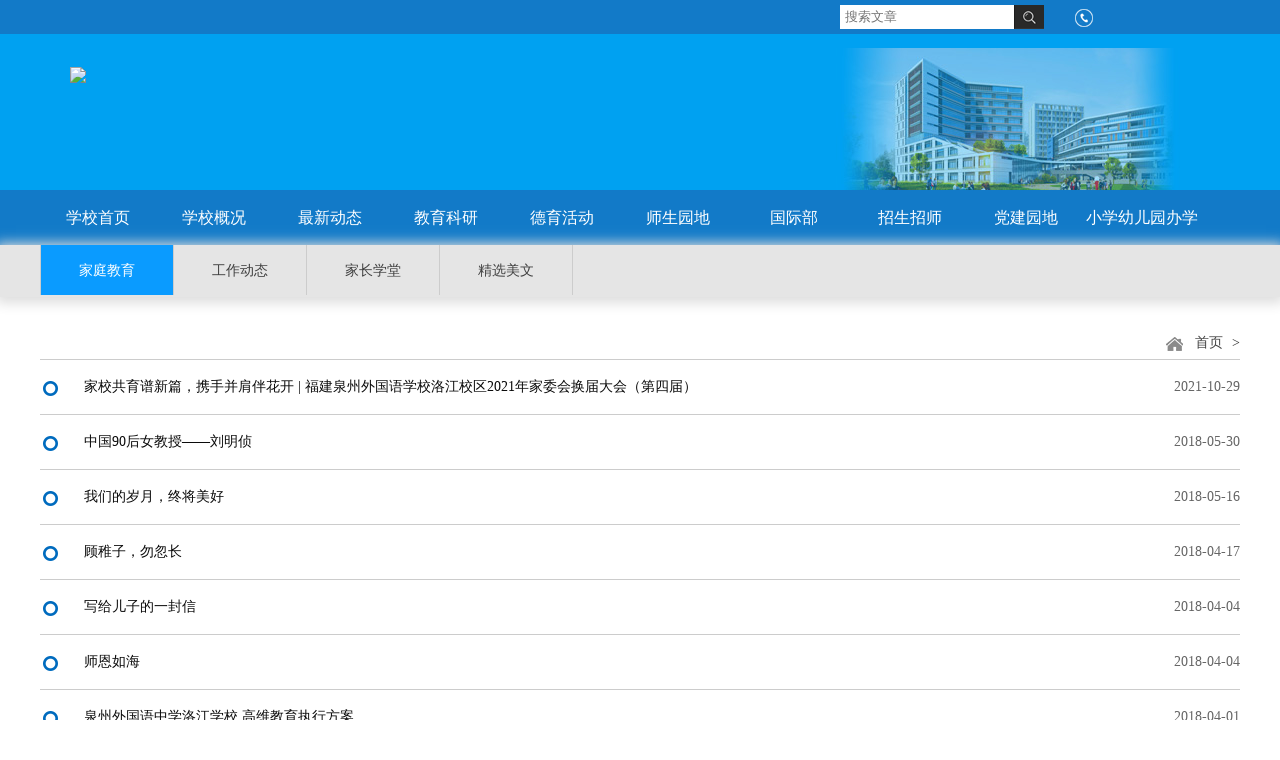

--- FILE ---
content_type: text/html; charset=UTF-8
request_url: http://www.qwljxx.com/?a=web.articles&uid=9366&id=14159&size=20
body_size: 4958
content:
<!DOCTYPE HTML>
<html lang="en-US">
<head>
	<meta charset="UTF-8">
    <meta http-equiv="X-UA-Compatible" content="IE=edge">
	<title>家庭教育 泉州市洛江区外国语学校</title>
	<meta name="Keywords" content="泉州市洛江区外国语学校"/>
	<meta name="description" content=""/>
	<link rel="stylesheet" href="/sites/default/web/tpl/9366/css/style.css?v=0.1" />
        <link rel="stylesheet" href="/sites/default/web/tpl/9366/css/default.css">
	<script language="javascript" type="text/javascript" src="/sites/default/web/tpl/9366/js/jquery.min.js"></script>
	<script language="javascript" type="text/javascript" src="/sites/default/web/tpl/9366/js/jquery.SuperSlide.js"></script>
	
		<link rel="stylesheet" href="/sites/default/web/tpl/9366/css/module.css">
<!--    <link rel="stylesheet" href="/sites/default/web/tpl/9366/css/index.css">-->
	<script language="javascript" type="text/javascript" src="/sites/default/web/tpl/9366/js/js.js"></script>
		<script type="text/javascript" src="/sites/default/static/artDialog/jquery.artDialog.js?skin=default"></script>
		<script src="/sites/default/static/artDialog/plugins/iframeTools.js"></script>
		<script type="text/javascript" src="/sites/default/static/wx/js/upload.js"></script>
	
            <style>
            .container {
                background: url("/sites/default/web/tpl/9366/images/bg-header1.jpg") no-repeat 100% 100%!important;
            }
        </style>
    
    <link rel="stylesheet" href="/sites/default/static/swiper/css/swiper-bundle.min.css">
    <script src="/sites/default/static/editor/js/jquery.qrcode.min.js"></script>
</head>
<body>
<div id="wrapper">
<!--  header 开始	-->	
<div id="kc_H">
	<div id="toper">
		<div class="top">

			<div class="right">
				<div class="search">
					<input type="text" name='keywords' placeholder="搜索文章" />
					<a name='search' href="javascript:void(0);"><img src="/sites/default/web/tpl/9366/images/search.png" alt="" /></a>
				</div>					
				<div class="phone">
					<img src="/sites/default/web/tpl/9366/images/phone.png" alt="" />
									</div>
			</div>
		</div>
	</div>
	<script>
		$(function(){
			$('.lang').click(function(){
				var lang = $(this).data('id');
				$.post('/?a=web.toggle',{lang:lang});
				window.location.href = "/";
			});
			$("[name='search']").click(function(){
				var keywords = $("input[name='keywords']").val();
				if(keywords == ''){
					alert('搜索内容不能为空！');
					return false;
				}
				window.location.href = '/?a=web.search&uid=9366&keywords='+keywords;
			});
		});
	</script>    
	<div id="header">
        <div class="container">
            <h1 class="logo"><img src="https://img.367edu.com/200742/0/1cf3a62e-0d7d-4281-ae6f-60fe46403e51/original" /></h1>
            <div class="slogan">
                <ul>
					                    <li class="hide"><img src="" alt="" /></li>
					                </ul>
            </div>
            <script>
                $('#header .slogan').slide({
                    mainCell:'ul',
                    effect:'fold',
                    autoPlay:true,
                    interTime:4000,
                    mouseOverStop:false,
                    vis:1
                });
            </script>
        </div>
    </div>
	<div id="nav">
		<ul class="menu">
						<li class="nav1"><a href="/?a=web.index&uid=9366" class='menu'>学校首页</a>
							</li>
						<li class="nav1"><a href="/?a=web.articles&uid=9366&id=14130" class='menu'>学校概况</a>
								<ul class="childNav">
					<div class="childNav_title">
												<li>
						  <h4><a target="_blank" href="/?a=web.articles&uid=9366&id=14131&size=20">学校简介</a></h4>
						</li>
												<li>
						  <h4><a target="_blank" href="/?a=web.articles&uid=9366&id=14132&size=20">领导班子</a></h4>
						</li>
												<li>
						  <h4><a target="_blank" href="/?a=web.articles&uid=9366&id=14133&size=20">办学理念</a></h4>
						</li>
												<li>
						  <h4><a target="_blank" href="/?a=web.articles&uid=9366&id=14134&size=20">学校荣誉</a></h4>
						</li>
												<li>
						  <h4><a target="_blank" href="/?a=web.articles&uid=9366&id=14135&size=20">校园风景</a></h4>
						</li>
												<li>
						  <h4><a target="_blank" href="/?a=web.articles&uid=9366&id=14136&size=20">联系我们</a></h4>
						</li>
											</div>
					<div class="childNav_img">
						<img src="http://img.367edu.com/200742/0/cbea495b-2154-4e6c-b78e-b9cebeb13bb6/original" />
					</div>
				</ul>
							</li>
						<li class="nav1"><a href="/?a=web.articles&uid=9366&id=14137" class='menu'>最新动态</a>
								<ul class="childNav">
					<div class="childNav_title">
												<li>
						  <h4><a target="_blank" href="/?a=web.articles&uid=9366&id=14138&size=20">校园快讯</a></h4>
						</li>
												<li>
						  <h4><a target="_blank" href="/?a=web.articles&uid=9366&id=14139&size=20">通知公告</a></h4>
						</li>
												<li>
						  <h4><a target="_blank" href="/?a=web.articles&uid=9366&id=14140&size=20">获奖喜报</a></h4>
						</li>
												<li>
						  <h4><a target="_blank" href="/?a=web.articles&uid=9366&id=14141&size=20">工作周历</a></h4>
						</li>
												<li>
						  <h4><a target="_blank" href="/?a=web.articles&uid=9366&id=14142&size=20">校务公开</a></h4>
						</li>
											</div>
					<div class="childNav_img">
						<img src="http://img.367edu.com/200742/0/d2c199da-f297-41da-96f2-0338109bb9dc/original" />
					</div>
				</ul>
							</li>
						<li class="nav1"><a href="/?a=web.articles&uid=9366&id=14143" class='menu'>教育科研</a>
								<ul class="childNav">
					<div class="childNav_title">
												<li>
						  <h4><a target="_blank" href="/?a=web.articles&uid=9366&id=14144&size=20">教学管理</a></h4>
						</li>
												<li>
						  <h4><a target="_blank" href="/?a=web.articles&uid=9366&id=14145&size=20">教研动态</a></h4>
						</li>
												<li>
						  <h4><a target="_blank" href="/?a=web.articles&uid=9366&id=14146&size=20">公开课安排</a></h4>
						</li>
											</div>
					<div class="childNav_img">
						<img src="http://img.367edu.com/200742/0/5e8dca9d-6d3e-4531-829c-a1dcc39be9d1/original" />
					</div>
				</ul>
							</li>
						<li class="nav1"><a href="/?a=web.articles&uid=9366&id=14147" class='menu'>德育活动</a>
								<ul class="childNav">
					<div class="childNav_title">
												<li>
						  <h4><a target="_blank" href="/?a=web.articles&uid=9366&id=14148&size=20">德育动态</a></h4>
						</li>
												<li>
						  <h4><a target="_blank" href="/?a=web.articles&uid=9366&id=14149&size=20">国旗下讲话</a></h4>
						</li>
												<li>
						  <h4><a target="_blank" href="/?a=web.articles&uid=9366&id=14150&size=20">德育学堂</a></h4>
						</li>
												<li>
						  <h4><a target="_blank" href="/?a=web.articles&uid=9366&id=14151&size=20">检查评比</a></h4>
						</li>
												<li>
						  <h4><a target="_blank" href="/?a=web.articles&uid=9366&id=14159&size=20">家校活动</a></h4>
						</li>
											</div>
					<div class="childNav_img">
						<img src="http://img.367edu.com/200742/0/3e07122e-6b8a-4c35-a2c5-a4679e0b8621/original" />
					</div>
				</ul>
							</li>
						<li class="nav1"><a href="/?a=web.articles&uid=9366&id=14152" class='menu'>师生园地</a>
								<ul class="childNav">
					<div class="childNav_title">
												<li>
						  <h4><a target="_blank" href="/?a=web.articles&uid=9366&id=14153&size=20">教师风采</a></h4>
						</li>
												<li>
						  <h4><a target="_blank" href="/?a=web.articles&uid=9366&id=14154&size=20">学生风采</a></h4>
						</li>
												<li>
						  <h4><a target="_blank" href="/?a=web.articles&uid=9366&id=14155&size=20">七彩社团</a></h4>
						</li>
											</div>
					<div class="childNav_img">
						<img src="http://img.367edu.com/200742/0/f4641260-90ba-4fc6-8760-5e8ad07cf17a/original" />
					</div>
				</ul>
							</li>
						<li class="nav1"><a href="/?a=web.articles&uid=9366&id=14156" class='menu'>国际部</a>
								<ul class="childNav">
					<div class="childNav_title">
												<li>
						  <h4><a target="_blank" href="/?a=web.articles&uid=9366&id=14157&size=20">国际办学</a></h4>
						</li>
												<li>
						  <h4><a target="_blank" href="/?a=web.articles&uid=9366&id=14158&size=20">拓展活动</a></h4>
						</li>
												<li>
						  <h4><a target="_blank" href="/?a=web.articles&uid=9366&id=18197&size=20">英语角</a></h4>
						</li>
											</div>
					<div class="childNav_img">
						<img src="http://img.367edu.com/200742/0/a6aa1d79-021b-4015-abe4-539384a13ddc/original" />
					</div>
				</ul>
							</li>
						<li class="nav1"><a href="/?a=web.articles&uid=9366&id=14163" class='menu'>招生招师</a>
								<ul class="childNav">
					<div class="childNav_title">
												<li>
						  <h4><a target="_blank" href="/?a=web.articles&uid=9366&id=14164&size=20">招生信息</a></h4>
						</li>
												<li>
						  <h4><a target="_blank" href="/?a=web.articles&uid=9366&id=14165&size=20">招生报名</a></h4>
						</li>
												<li>
						  <h4><a target="_blank" href="/?a=web.articles&uid=9366&id=14166&size=20">教师招聘</a></h4>
						</li>
											</div>
					<div class="childNav_img">
						<img src="http://img.367edu.com/200742/0/5e25c5ae-62a4-451f-a1c5-8969c881895a/original" />
					</div>
				</ul>
							</li>
						<li class="nav1"><a href="/?a=web.articles&uid=9366&id=14167" class='menu'>党建园地</a>
								<ul class="childNav">
					<div class="childNav_title">
												<li>
						  <h4><a target="_blank" href="/?a=web.articles&uid=9366&id=14168&size=20">党建活动</a></h4>
						</li>
												<li>
						  <h4><a target="_blank" href="/?a=web.articles&uid=9366&id=14169&size=20">要闻要论</a></h4>
						</li>
											</div>
					<div class="childNav_img">
						<img src="" />
					</div>
				</ul>
							</li>
						<li class="nav1"><a href="/?a=web.articles&uid=9366&id=18152" class='menu'>小学幼儿园办学</a>
								<ul class="childNav">
					<div class="childNav_title">
												<li>
						  <h4><a target="_blank" href="/?a=web.articles&uid=9366&id=18152&size=20">小学办学</a></h4>
						</li>
												<li>
						  <h4><a target="_blank" href="/?a=web.articles&uid=9366&id=18153&size=20">幼儿园办学</a></h4>
						</li>
											</div>
					<div class="childNav_img">
						<img src="" />
					</div>
				</ul>
							</li>
					</ul>
	</div>
</div>
<style>
	.nav1 { width:124px; height:50px; position:relative;}
	.nav1:hover a.menu { color:#34a9b1!important; background:#fff; }
	.nav1:hover .childNav { display:block;  }
	.childNav { display:none; width:690px; position:absolute; height:180px; background:url(/sites/default/web/tpl/9366/images/menu_child.png); padding:5px; z-index:999999;}
	.childNav div.childNav_title { width:300px; height:100%; margin:20px 5px 5px 20px; float:left; }
	.childNav .childNav_title  li a { color:#444; text-decoration:none; font-size:14px; font-weight:normal; }
	.childNav div.childNav_img { width:350px; height:100%;  float:left; }
	.childNav li { float:left; width:49%; height:35px; }
</style>
	
  		<link rel="stylesheet" href="/sites/default/web/tpl/9366/css/page.css">
		<div id="pageBanner">
			<img src="" alt="" />
		</div>
		<div class="article_list">
			<ul>
				<li class="bl active"><a href="/?a=web.articles&uid=9366&id=14159">家庭教育</a></li>
									<li ><a href="/?a=web.articles&uid=9366&id=14160">工作动态</a></li>
									<li ><a href="/?a=web.articles&uid=9366&id=14161">家长学堂</a></li>
									<li ><a href="/?a=web.articles&uid=9366&id=14162">精选美文</a></li>
							</ul>
		</div>
		<div id="content">
			<div class="listContent">
				<div class="pathWrap">
					<h3></h3>
					<div class="path"><img src="/sites/default/web/tpl/9366/images/icon-home.png" alt="" /><a class="home" href="/?a=web.index&uid=9366">首页</a>
										 &gt; </div>
					<div style='clear:both;'></div>
				</div>
				<div class="mainContent">
					<div class="articles_list">
						<ul>
														<li><a href="/?a=web.article&uid=9366&id=270095"><img src="/sites/default/web/tpl/9366/images/circle.png" alt="" />家校共育谱新篇，携手并肩伴花开 | 福建泉州外国语学校洛江校区2021年家委会换届大会（第四届）</a><i>2021-10-29</i></li>
														<li><a href="/?a=web.article&uid=9366&id=176679"><img src="/sites/default/web/tpl/9366/images/circle.png" alt="" />中国90后女教授——刘明侦</a><i>2018-05-30</i></li>
														<li><a href="/?a=web.article&uid=9366&id=174926"><img src="/sites/default/web/tpl/9366/images/circle.png" alt="" />我们的岁月，终将美好</a><i>2018-05-16</i></li>
														<li><a href="/?a=web.article&uid=9366&id=171118"><img src="/sites/default/web/tpl/9366/images/circle.png" alt="" />顾稚子，勿忽长</a><i>2018-04-17</i></li>
														<li><a href="/?a=web.article&uid=9366&id=169777"><img src="/sites/default/web/tpl/9366/images/circle.png" alt="" />写给儿子的一封信</a><i>2018-04-04</i></li>
														<li><a href="/?a=web.article&uid=9366&id=169776"><img src="/sites/default/web/tpl/9366/images/circle.png" alt="" />师恩如海</a><i>2018-04-04</i></li>
														<li><a href="/?a=web.article&uid=9366&id=169294"><img src="/sites/default/web/tpl/9366/images/circle.png" alt="" />泉州外国语中学洛江学校 高维教育执行方案</a><i>2018-04-01</i></li>
														<li><a href="/?a=web.article&uid=9366&id=169293"><img src="/sites/default/web/tpl/9366/images/circle.png" alt="" />践行新理念、探索新模式                      ——2018年德育工作设想</a><i>2018-04-01</i></li>
														<li><a href="/?a=web.article&uid=9366&id=169292"><img src="/sites/default/web/tpl/9366/images/circle.png" alt="" />小孩烫伤应该怎么办？ ​ </a><i>2018-04-01</i></li>
														<li><a href="/?a=web.article&uid=9366&id=169291"><img src="/sites/default/web/tpl/9366/images/circle.png" alt="" />全国中小学生安全教育日</a><i>2018-04-01</i></li>
														<li><a href="/?a=web.article&uid=9366&id=169290"><img src="/sites/default/web/tpl/9366/images/circle.png" alt="" />春风化雨,那61次的爱</a><i>2018-04-01</i></li>
													</ul>
					</div>
				<div class="pages">
					<ul>
										</ul>
				</div>
				<style>
					.page ul { text-align:center;display:inline-block; }
					.page ul li { padding:2px 12px; list-style-type:none; float:left; border:1px solid #34a9b1; margin-left:3px; }
					.page ul .current,.page ul li:hover { background:#34a9b1 ; }
				</style>
				<script>
					$(function(){
						$('.page').find('form').hide();
					});
				</script>
				</div>
            <!-- mainContent e -->
			</div>
        <!-- catePageContent e -->
		</div>
    <!-- content e -->

    
<div class="clear"></div>
<div id="footer">
<div class="foot">
	<div class="foot_nav">
		<ul>
			<!-- <li><a href="javascript:void(0);">设为首页</a></li>
			<li><a href="javascript:void(0);">加入收藏</a></li> -->
						<li><a href="">设为首页</a></li>
						<li><a href="">添加收藏</a></li>
					</ul>
	</div>
	<div class="foot_logo">
		<img src="https://img.367edu.com/200742/0/4a552d6d-ca35-46e4-8a19-bb5c6c8f75a7/original" />
		<span>
			<div>
地址：福建省泉州市洛江区万虹路22号
<br>
联系电话：0595-28001833  
 <a target="_blank" style="color:#b5b5b5" href="http://www.beian.gov.cn/portal/registerSystemInfo?recordcode=35050402880094"><img src="http://img.367edu.com/200742/0/5a759560-48ad-49d2-b17b-d53066f38aa4/original" />闽公网安备 35050402880094号</a>
   <a href="https://beian.miit.gov.cn">备案号：闽ICP备17033004号-1</a>
<br>
技术支持： <a href="http://www.367edu.com" target="_blank">微教育平台</a>
</div>		</span>
	</div>
	<div class="foot_code"><img src="https://img.367edu.com/200742/0/cd1eabec-27a6-4e69-af20-909c4aeb49eb/original" alt="" /></div>
</div>
</div>

<!--<a href="javascript:void(0);" onclick="SetHome(this,'');">设为首页</a>
<a href="javascript:void(0);" onclick="AddFavorite('我的网站',location.href)">收藏本站</a>-->
<script  type="text/javascript">
//设为首页
/* function SetHome(obj,url){
    try{
        obj.style.behavior='url(#default#homepage)';
		console.log(obj.style.behavior);
        obj.setHomePage(url);
    }catch(e){
        if(window.netscape){
            try{
                netscape.security.PrivilegeManager.enablePrivilege("UniversalXPConnect");
            }catch(e){
                alert("抱歉，此操作被浏览器拒绝！\n\n请在浏览器地址栏输入“about:config”并回车然后将[signed.applets.codebase_principal_support]设置为'true'");
            }
        }else{
            alert("抱歉，您所使用的浏览器无法完成此操作。\n\n您需要手动将【"+url+"】设置为首页。");
        }
    }
}
//收藏本站
function AddFavorite(title, url) {
    try {
        window.external.addFavorite(url, title);
    }
    catch (e) {
        try {
            window.sidebar.addPanel(title, url, "");
        }
        catch (e) {
            alert("抱歉，您所使用的浏览器无法完成此操作。\n\n加入收藏失败，请使用Ctrl+D进行添加");
        }
    }
} */
</script>

</body>
</html>


--- FILE ---
content_type: text/css
request_url: http://www.qwljxx.com/sites/default/web/tpl/9366/css/style.css?v=0.1
body_size: 3307
content:
body {margin: 0;padding: 0;border: none;min-width: 1200px;height: 100%;font-family: "微软雅黑";}
html {width: 100%;height: 100%;}
ul,li,h1,h2,h3,h4,h5,p,dt,dl,dd {margin: 0;padding: 0;}
ul {list-style: none;}
a {outline: none;text-decoration: none;color: #000;}
input {outline: none;}
img {outline: none;border:none;}
.ml0 {margin-left: 0!important;}
.clear {clear: both;}


#wrapper {width: 100%;}

#kc_H {width: 100%;}
#toper {width: 100%;height: 34px;line-height: 34px;background: #127ac8;}
.top {width: 1200px;margin: 0 auto;}
.top .language {width: 124px;height: 34px;float: left;color: #fff;font-size: 10px;}
.top .language a {display: block;float: left;color: #fff;font-size: 10px;margin-right: 4px;}
.top .right {width: 400px;float: right;}
.top .right .search {width: 204px;height: 24px;margin-top: 5px;float: left;background: #fff;}
.top .right .search input {display: block;width: 165px;height: 20px;line-height: 20px;*+height: 18px;*+line-height: 18px;margin-left: 2px;float: left;border: 1px solid #fff;}
.top .right .search a {display: block;width: 30px;height: 24px;float: right;background: #292929;}
.top .right .search a img {width: 100%;}
.top .right .phone {color: #fff;}
.top .right .phone img {margin-left: 28px;vertical-align: middle;margin-right: 2px;}

/* #header { width: 100%; background: #00a1f1; } */
/* #header .container { height: 156px; position: relative; background: url(../images/bg-header.jpg) no-repeat 100% 100%; } */
/* #header .logo { position: absolute; left: 30px; top: 30px; } */
/* .head {width: 1200px;margin: 0 auto;} */
/* .head .logo {width: 558px;height: 100px;margin-top: 21px;float: left;overflow: hidden;} */
/* .head .logo img {width: 100%;} */

#nav {width: 100%;height: 55px;background: #127ac8;}
.menu {width: 1200px;margin: 0 auto;}
.menu li.nav1 {width: 116px;float: left;}
.menu li.nav1 a {display: block;width: 100%;height: 55px;line-height: 55px;color: #fff;font-size: 16px;text-align: center;}

/* banner 开始 */
#kc_B {width: 100%;}
.slideBox{ width:100%; height:436px; overflow:hidden; position:relative; }
/* .slideBox .hd{ height:15px; overflow:hidden; position:absolute; right:5px; bottom:5px; z-index:1; } */
/* .slideBox .hd ul{ overflow:hidden; zoom:1; float:left;  } */
/* .slideBox .hd ul li{ float:left; margin-right:2px;  width:15px; height:15px; line-height:14px; text-align:center; background:#fff; cursor:pointer; } */
/* .slideBox .hd ul li.on{ background:#f00; color:#fff; } */
.slideBox .bd{ position:relative; height:100%; z-index:0;   }
.slideBox .bd li{width: 100%;height: 436px;}
.slideBox .bd li a {display: block;width: 100%;height: 436px;}
/* 下面是前/后按钮代码，如果不需要删除即可 */
.slideBox .prev,
.slideBox .next{ position:absolute; left:3%; top:50%; margin-top:-25px; display:block; width:32px; height:40px; background:url(../images/slider-arrow.png) -110px 5px no-repeat; filter:alpha(opacity=50);opacity:0.5;   }
.slideBox .next{ left:auto; right:3%; background-position:8px 5px; }
.slideBox .prev:hover,
.slideBox .next:hover{ filter:alpha(opacity=100);opacity:1;  }
.slideBox .prevStop{ display:none;  }
.slideBox .nextStop{ display:none;  }

/* scroll开始 */
#scroll {width: 100%;height: 50px;}
.txtScroll-top{ width: 1200px;height: 50px;margin: 0 auto;overflow:hidden; position:relative;background: url(../images/scroll.png) no-repeat;  }
.txtScroll-top .hd{ overflow:hidden;  height:30px; background:#f4f4f4; padding:0 10px;  }
.txtScroll-top .hd .prev,.txtScroll-top .hd .next{ display:block;  width:9px; height:5px; float:right; margin-right:5px; margin-top:10px;  overflow:hidden;
	cursor:pointer; background:url("../images/arrow.png") 0 -100px no-repeat;}
.txtScroll-top .hd .next{ background-position:0 -140px;  }
.txtScroll-top .hd .prevStop{ background-position:-60px -100px;  }
.txtScroll-top .hd .nextStop{ background-position:-60px -140px;  }
.txtScroll-top .hd ul{ float:right; overflow:hidden; zoom:1; margin-top:10px; }
.txtScroll-top .hd ul li{ float:left;  width:9px; height:9px; overflow:hidden; margin-right:5px; text-indent:-999px; cursor:pointer; background:url("../images/icoCircle.gif") 0 -9px no-repeat; }
.txtScroll-top .hd ul li.on{ background-position:0 0; }
.txtScroll-top .bd{ height: 50px;line-height: 50px;  }
.txtScroll-top .infoList li{ height:50px; line-height:50px;   }
.txtScroll-top .infoList li .date{ text-align: center;float:left;width: 240px; color:#fff;  }
.txtScroll-top .infoList li  a {display: block;float: left;width: 864px;height: 50px;line-height: 50px;margin-left: 70px;color: #fff;overflow: hidden;text-overflow: ellipsis;white-space: nowrap;}


/* scroll开始 */
#news {width: 100%;height: 400px;margin-bottom: 40px;}
.newsmain {width: 1200px;margin: 0 auto;padding-top: 36px;}
.newsmain .l {float: left;width: 760px;}
.newsmain .head {position: relative;width: 100%;height: 40px;line-height: 40px;font-size: 24px;border-bottom: 1px solid #dbdbdb;}
.newsmain .head img {vertical-align: middle;margin-right: 12px;}
.newsmain .head a {position: absolute;top: 0;display: block;right: 4px;width: 64px;height: 40px;line-height: 40px;font-size: 14px;color: #515151;}
.newsmain .l .body {float: left;width: 362px;height: 298px;margin-top: 20px;}
.newsmain .l .slideBox1 { width:362px; height:298px; overflow:hidden; position:relative; border:1px solid #ddd;  }
.newsmain .l .slideBox1 .hd{width: 100%;height:40px;bottom: 0;left: 0;z-index: 54; overflow:hidden; position:absolute;}
.newsmain .l .slideBox1 .hd ul{height: 20px;padding: 10px 0;overflow:hidden; zoom:1;}
.newsmain .l .slideBox1 .hd ul li{ float:right; margin-right:2px;  width:20px; height:20px; line-height:20px; text-align:center; background:url(../images/li2.png) no-repeat; cursor:pointer; }
.newsmain .l .slideBox1 .hd ul li.on{ background:url(../images/li1.png) no-repeat; }
.newsmain .l .slideBox1 .bd{ position:relative; height:100%; z-index:0;   }
.newsmain .l .slideBox1 .bd ul { width:362px; height:298px;}
.newsmain .l .slideBox1 .bd li{ position: relative;zoom:1; vertical-align:middle; }
.newsmain .l .slideBox1 .bd li a {display: block;width: 100%;height: 298px;}
.newsmain .l .slideBox1 .bd img{ width:100%;}
.newsmain .l .slideBox1 .bd li h3 {position: absolute;z-index: 55;bottom: 0px;left: 0;display: block;width: 100%;height: 40px;line-height: 40px;color: #fff;font-weight: normal;text-indent: 8px;overflow: hidden;text-overflow: ellipsis;white-space: nowrap;background: url(../images/scrollbg.png); }
.newsmain .newslist { float: left; width:370px; padding-top: 20px; margin-left: 19px ;}
.newsmain .newslist ul li a {display: block;float: left;width: 285px;line-height: 30px;color: #515151;font-size: 14px;overflow: hidden;text-overflow: ellipsis;white-space: nowrap;}
.newsmain .newslist ul li a:hover {color: red;}
.newsmain .newslist ul li a img {vertical-align: middle;}
.newsmain .newslist ul li i {display: block;float: right;font-size: 14px;color: #8a8a8a;font-style: normal;}

.newsmain .r {float: right;width: 400px;}
.linklist {width: 100%;}
.linklist ul {margin-left: 10px;margin-top: 10px;}
.linklist ul li {width: 50%;float: left;line-height: 30px;overflow: hidden;text-overflow: ellipsis;white-space: nowrap;}
.linklist ul li a {color: #515151;font-size: 14px;}
.linklist ul li a:hover {color: red;}
.linklist ul li a img {vertical-align: middle;width: 14px;}

#education {width: 100%;height: 480px;background: url(../images/edubg.png) no-repeat top center;}
.edu {width: 1200px;margin: 0 auto;}
.edu .head {position: relative;padding-top: 10px;width: 100%;height: 40px;line-height: 40px;color: #fff;font-size: 24px;border-bottom: 1px solid #dbdbdb;}
.edu .head img {vertical-align: middle;margin-right: 12px;}
.edu .head a {position: absolute;bottom: 0;display: block;right: 4px;width: 64px;height: 40px;line-height: 40px;font-size: 14px;color: #515151;}
.edu .body {width: 100%;margin-top: 12px;overflow: hidden;}
.edu .body .left {width: 393px;height: 393px;border-radius: 4px;-webkit-border-radius: 4px;-moz-border-radius: 4px;float: left;margin-right: 12px;background: #fff url(../images/yun.png) no-repeat right 10px;}
.edu .body .left_title {position: relative;width: 360px;margin: 0 auto;padding-top: 30px;}
.edu .body .left_title b {display: block;height: 22px;line-height: 22px;color: #0372d2;font-size: 20px;font-weight: normal;}
.edu .body .left_title h3 {display: block;height: 30px;line-height: 30px;color: #0372d2;font-size: 24px;font-weight: normal;}
.edu .body .left_title a {display: block;position: absolute;right: 4px;bottom: 0;color: #0372d2;}
.edu .body .left_main {width: 360px;margin: 0 auto;}
.edu .body .left_main ul {width: 100%;margin-top: 16px;}
.edu .body .left_main ul li {width: 100%;line-height: 28px;*+line-height: 24px;}
.edu .body .left_main ul li a {float: left;display: block;width: 262px;color: #515151;font-size: 14px;overflow: hidden;text-overflow: ellipsis;white-space: nowrap;}
.edu .body .left_main ul li a:hover {color: red;}
.edu .body .left_main ul li i {display: block;float: right;color: #515151;font-size: 14px;font-style: normal;}

.edu .right {width: 388px;float: right;}
.edu .right .right_title {position: relative;width: 100%;height: 158px;}
.edu .right .right_title img {width: 100%;height: 100%;}
.edu .right .right_title h3 {position: absolute;bottom: 0;left: 0;display: block;width: 100%;height: 38px;line-height: 38px;color: #fff;font-weight: normal;text-indent: 6px;background: url(../images/scrollbg.png);}

.edu .right .right_main {width: 100%;margin-top: 8px;}
.edu .right .right_main ul {width: 100%;}
.edu .right .right_main ul li {width: 116px;height: 67px;float: left;margin: 4px 6px;background: #0083e5;}
.edu .right .right_main ul li a {display: block;margin: 3px;background: #fff;}
.edu .right .right_main ul li a:hover {color: red;}
.edu .right .right_main ul li a img {display: block;margin: 0 auto;}
.edu .right .right_main ul li a span {display: block;width: 100%;text-align: center;height: 24px;line-height: 24px;font-size: 14px;color: #0083e5;}


#information {width: 100%;height: 360px;}
.infor {width: 1200px;height: 360px;margin: 0 auto;}
.infor .left {float: left;width: 396px;margin-right: 12px;}
.infor .left .left_title {position: relative;width: 100%;height: 40px;line-height: 40px;padding-top: 6px;font-size: 20px;border-bottom: 1px solid #dbdbdb;}
.infor .left .left_title img {vertical-align: middle;margin-right: 12px;}
.infor .left .left_title a {position: absolute;top: 10px;display: block;right: 4px;width: 64px;height: 40px;line-height: 40px;font-size: 14px;color: #515151;}
.infor .left .left_main {margin-top: 26px;display: flex;overflow: hidden;}
.infor .left .left_main img {display: block;width: 174px;height: 250px;margin-right: 10px}
.infor .left .left_main span {display: block;width: 172px;height: 222px;padding: 14px 18px;float: left;background: #e5e5e5;}
.infor .left .left_main span h3 {display: block;width: 100%;height: 30px;line-height: 30px;font-size: 20px;font-weight: normal;}
.infor .left .left_main span div {color: #212121;}
.infor .left .left_main p a {display: block;width: 210px;overflow: hidden;text-overflow: ellipsis;white-space: nowrap; font-size:14px;line-height: 24px;color: #515151;margin-bottom: 2px;}
.infor .left .left_main p a:hover {color: red;}

.infor .right {float: left;width: 384px;}
.infor .right .right_title {position: relative;width: 100%;height: 40px;line-height: 40px;padding-top: 6px;font-size: 16px;border-bottom: 1px solid #dbdbdb;}
.infor .right .right_title img {vertical-align: middle;margin-right: 12px;}
.infor .right .right_title a {position: absolute;top: 10px;display: block;right: 4px;width: 64px;height: 40px;line-height: 40px;font-size: 14px;color: #515151;}
.infor .right .right_main {margin-top: 26px;}
.infor .right .right_main >a {display: block;width: 154px;height: 98px;float: left;overflow: hidden;}
.infor .right .right_main >a img {width: 100%;}
.infor .right .right_main ul {width: 224px;float: left;margin-left: 6px;}
.infor .right .right_main ul li {width: 100%;line-height: 26px;*+line-height: 22px;overflow: hidden;text-overflow: ellipsis;white-space: nowrap;}
.infor .right .right_main ul li a {display: block;color: #515151;font-size: 14px;overflow: hidden;text-overflow: ellipsis;white-space: nowrap;}
.infor .right .right_main ul li a:hover {color: red;}


#friendlink {width: 100%;height: 164px;background: #eee;}
.flink {width: 1200px;height: 96px;margin: 0 auto;padding-top: 34px;}
.flink dl dt {width: 100%;height: 20px;line-height: 24px;font-size: 20px;color: #252525;margin-bottom: 16px;}
.flink dl dd {float: left;}
.flink dl dd a {display: block;font-size: 14px;color: #3c3c3c;line-height: 20px;margin-top: 8px;margin-right: 12px; }



#footer {width: 100%;min-height: 282px;padding: 52px 0 36px;border-top: 8px solid #0da5f3;background: #127ac8;}
.foot {position: relative;width: 1200px;margin: 0 auto;}
.foot_nav {position: absolute;width: 76px;left: 60px;top: 0px;}
.foot_nav ul {width: 100%;}
.foot_nav ul li {width: 100%;}
.foot_nav ul li a {display: block;width: 100%;text-align: center;line-height: 24px;font-size: 14px;color: #fff;}

.foot_logo {min-height: 172px;margin: 0 auto;color: #fff;font-size: 12px;text-align: center;}
.foot_logo span {display: block;}
.foot_code {position: absolute;width: 124px;height: 124px;overflow: hidden;right: 40px;top: 50px;}
.foot_code img {width: 100%;}




--- FILE ---
content_type: text/css
request_url: http://www.qwljxx.com/sites/default/web/tpl/9366/css/default.css
body_size: 958
content:
html, body, div, span, applet, object, iframe, h1, h2, h3, h4, h5, h6, p, blockquote, pre, a, abbr, acronym, address, big, cite, code, del, dfn, em, img, ins, kbd, q, s, samp, small, strike, strong, sub, sup, tt, var, b, u, i, center, dl, dt, dd, ol, ul, li, fieldset, form, label, legend, caption, tbody, tfoot, thead, tr, th, td, article, aside, canvas, details, embed, figure, figcaption, footer, header, hgroup, menu, nav, output, ruby, section, summary, time, mark, audio, video { margin: 0; padding: 0; border: 0; }
h1, h2, h3, h4, h5, h6 { font-weight: normal; font-size: 100%; }
html { line-height: 1; }
ol, ul { list-style: none; }
div, dl, dt, dd, ol, ul, li { *zoom: 1; }
table { border-collapse: collapse; border-spacing: 0; }
caption, th, td { text-align: left; font-weight: normal; vertical-align: middle; }
q, blockquote { quotes: none; }
q:before, q:after, blockquote:before, blockquote:after { content: ""; content: none; }
a img { border: none; }
article, aside, details, figcaption, figure, footer, header, hgroup, main, menu, nav, section, summary { display: block; }

.fl { float: left; }
.fr { float: right; }
.hide { display: none; }
.mt10 { margin-top: 10px; }
.mb10 { margin-bottom: 10px; }
.mt20 { margin-top: 20px; }
.mb20 { margin-bottom: 20px; }
.clear { clear: both; *height: 0; *font-size: 0; *line-height: 0; }
.clearfix { *zoom: 1; }
.clearfix:after { content: ""; display: table; clear: both; }

body { font-size: 14px; line-height: 30px; color: #333; background-color: #fff; font-family: "Microsoft Yahei"; min-width: 1200px; }
a { text-decoration: none; color: #444; }
a:hover { color: #006269; text-decoration: none; }

/* layout */
.container, #content { width: 1200px; margin-left: auto; margin-right: auto; }


#header { height: 156px; background: #00a1f1; }
#header .container { height: 156px; position: relative; background: url(../images/bg-header.jpg) no-repeat 100% 100%; }
#header .logo { position: absolute;left: 30px;top: 30px;}
#header .slogan { position: absolute; left: 700px; top: 30px; }

--- FILE ---
content_type: text/css
request_url: http://www.qwljxx.com/sites/default/web/tpl/9366/css/module.css
body_size: 2508
content:
.box-hd { *zoom: 1; }
.box-hd:after { content: ""; display: table; clear: both; }
.box-hd-title { float: left; }
.box-hd-more { float: right; }
.box-hd-tab li { float: left; }
.box-hd-tab a { display: block; }
.box-hd-tab a:hover { text-decoration: none; }
.box-bd { }

.focusPic .hd { position: absolute; right: 15px; bottom: 15px; }
.focusPic .hd ul { _display: inline; }
.focusPic .hd li { float: left; width: 12px; height: 12px; line-height: 12px; text-align: center; background: #fff;margin-left: 8px; cursor: pointer;border-radius: 12px;}
.focusPic .hd li span { display: none; }
.focusPic .hd li.on { background-color: #006bbe; color: #fff; }

.focusPic { *zoom: 1;/* text-align: center; */ position: relative; z-index: 10;width: 496px;height: 256px;}
.focusPic:after { content: ""; display: table; clear: both; }

.focusPic .hd { z-index: 19; }

.focusPic .bd { z-index: 11; }
.focusPic .bd li { width: 100%;height: 256px;position: relative; z-index: 12; }
.focusPic .bd li .pic { position: relative; z-index: 13;width: 100%;height: 260px;overflow: hidden; }
.focusPic .bd li .pic img { width: 100%; }
.focusPic .bd li .con { width: 100%; height: 38px;line-height: 38px;position: absolute; z-index: 14; left: 0; bottom: 0; }
.focusPic .bd li .con .title { height: 38px;overflow: hidden; position: relative; z-index: 16; }
.focusPic .bd li .con .title a { display: block; padding: 0 10px; color: #fff; text-decoration: none; }
.focusPic .bd li .con .bg { filter: progid:DXImageTransform.Microsoft.Alpha(Opacity=80); opacity: 0.8; position: absolute; width: 100%; height: 45px; z-index: 15; left: 0; bottom: 0; background-color: #000; }

.pathWrap {width: 100%;/* height: 32px; article 有用*/line-height: 32px;padding-top: 30px;border-bottom: 1px solid #ccc;}
.pathWrap h3 {display: block;float: left;font-size: 18px;color: #131313; border-bottom: 4px solid #0a9bff; text-align:center; }
.path {width: 50%;float: right;text-align: right; height:32px; overflow:hidden; }
.path img {vertical-align: middle;}
.path em { font-style: normal; }
.path span, .path a { margin: 0 5px; }

.siteSearch { overflow: hidden; }
.siteSearch .keyword { float: left; }
.siteSearch .submit { float: left; cursor: pointer; padding: 0; }

.siteMap { overflow: hidden; *zoom: 1; padding: 15px 10px; }
.siteMap .li1 { margin-bottom: 10px; }
.siteMap .li1 .h1 { height: 40px; line-height: 40px; border: 1px dotted #ddd; }
.siteMap .li1 .h1 .a1 { font-size: 16px; line-height: 40px; font-family: "Microsoft Yahei"; _font-weight: bold; padding-left: 10px; color: #006269; }
.siteMap .li1 .ul1 { padding: 10px 20px; }
.siteMap .li1 .ul1 .li2 { display: inline-block; *display: inline; zoom: 1; padding-right: 10px; vertical-align: top; }
.siteMap .li1 .ul1 .li2 .a2 { color: #777; }
.siteMap .li1 .ul1 .li2 .ul2 { padding: 0 0 20px; }
.siteMap .li1 .ul1 .li2 .ul2 .li3 { line-height: 18px; display: inline-block; *display: inline; zoom: 1; }
.siteMap .li1 .ul1 .li2 .ul2 .li3 .a3 { color: #999; padding-right: 10px; margin-right: 10px; border-right: 1px solid #ddd; }
.siteMap .li1 .ul1 .li2 .ul2 .last3 .a3 { border-right: none; }

.infoList li { height: 30px; line-height: 30px; font-size: 14px; }
.infoList li.noData { color: #999; }
.infoList li.split { height: 0; line-height: 0; padding: 0; font-size: 0; background: none; border-bottom: #ddd 1px dotted; margin: 10px 0; }
.infoList li a {  display:block;width:200px; text-decoration: none; white-space: nowrap; overflow: hidden; -ms-text-overflow: ellipsis; text-overflow: ellipsis; }
.infoList li a:hover, .infoList li a:focus { text-decoration: underline; }
.infoList li .date { float: right; color: #999; }
.infoList li .dateRight { margin-left: 5px; color: #999; }
.infoList li.xxgk { height: 30px; line-height: 30px; font-size: 14px; width:42%; float:left;  }
.infoList li.xxgk a {  display:block;width:100%; text-decoration: none; white-space: nowrap; overflow: hidden; -ms-text-overflow: ellipsis; text-overflow: ellipsis; }

.infoListA li { background: url('../images/list-sea439b7416.png') 0 12.5px no-repeat; padding-left: 14px; margin-left: 10px; }

.topicList .t { *zoom: 1;padding: 6px 0;margin: 0 0 6px; background: none;}
.topicList .t:after { content: ""; display: table; clear: both; }
.topicList .t .con .title { font-weight: 400; font-size: 16px; line-height: 22px;margin-bottom: 10px;}
.topicList .t .con .title .tit { text-decoration: none; color: #be0000; }
.topicList .t .con .title .tit:hover, .topicList .t .con .title .tit:focus { text-decoration: underline; }
.topicList .t .con .intro { font-size: 12px; line-height: 26px; color: #7c7c7c; }
.topicList .t .con .intro .more { text-decoration: none; color: #be0000; margin-left: 5px; }
.topicList .t .con .intro .more:hover, .topicList .t .con .intro .more:focus { text-decoration: underline; }
.topicList .noData, .topicList .n .title { height: 30px; line-height: 30px; font-size: 14px; white-space: nowrap; overflow: hidden; -ms-text-overflow: ellipsis; text-overflow: ellipsis; }
.topicList .n a { text-decoration: none; }
.topicList .n a:hover, .topicList .n a:focus { text-decoration: underline; }
.topicList .n .date { float: right; color: #999; }

.topicList-pic .t {padding: 6px 0;}
.topicList-pic .t .pic { float: left; }
.topicList-pic .t .pic img { display: block; }
.topicList-pic .t .con { padding-left: 12px; overflow: hidden; *zoom: 1; }

.picList { *zoom: 1; margin-top: -10px; clear: both; *display: inline; }
.picList:after { content: ""; display: table; clear: both; }
.picList li { float: left; text-align: center; margin: 10px 5px 0; }
.picList li .pic a img { vertical-align: bottom; margin-left: auto; margin-right: auto; padding: 2px; border: 1px solid #ddd; background-color: #fff; }
.picList li .pic a:hover img { border-color: #006269; }
.picList li .title {padding: 0 5px;height: 35px;line-height: 35px;overflow: hidden;}

.picList-noborder li .pic a img { padding: 0; border: none; }

.picList-s1 li .pic a img { padding: 0; border: 0; }
.picList-s1 li .title { height: 36px; line-height: 36px;margin-top: -36px;background: #000; opacity: .7;position: relative;}
.picList-s1 li .title a { color: #fff; font-size: 14px;display: block;}

.surveyList .view, .surveyList .join { color: #f60; }

.page {text-align: center;padding: 30px 0 40px;font-size: 12px;}
.page .pager a, .page .pager span {display: inline-block; *display: inline;zoom: 1;line-height: 35px;border: 1px solid #e6e6e6;padding: 0 14px;background: #fff;}
.page .pager a:hover { border: 1px solid #006269; text-decoration: none; color: #006269; }
.page span.current {background: #34a9b1;border-color: #34a9b1;color: #fff;font-weight: 600;padding: 0 12px;}
.page span.disabled { border-color: #e6e6e6; color: #666; }
.page input {border: 1px solid #e6e6e6;background: #fff;width: 30px;height: 35px;line-height: 20px;padding: 0;margin: 0;text-align: center;vertical-align: top;}

.article_list {width: 100%;height: 52px;box-shadow: 0 2px 12px 4px #ddd;background: #e5e5e5;}
.article_list ul {width: 1200px;margin: 0 auto;}
.article_list ul li {float: left;width: 132px;border-right: 1px solid #ccc;}
.article_list ul li.bl {border-left: 1px solid #ccc;}
.article_list ul li a {display: block;width: 100%;height: 50px;line-height: 52px;text-align: center;font-size: 14px;color: #3f3f3f;}
.article_list ul li a:hover , .article_list ul li.active a {color: #fff;background:#0a9bff;}

.column {width: 628px;}
#pageTopArea .column {width: 628px;float: right;}
#pageTopArea .column ul {width: 100%;float: right;}
#pageTopArea .column ul li {width: 100%;height: 30px;margin-bottom: 10px;}
#pageTopArea .column ul li span {float: left;display: block;width: 30px;height: 32px;line-height: 16px;padding: 5px 6px;text-align: center;color: #fff;background: #3381bd;}
#pageTopArea .column ul li a {display: block;width: 100%;height: 22px;line-height: 20px;overflow: hidden;float: right;font-size: 15px;color: #0b0b0b;}

.articles_list {width: 100%;}
.articles_list ul {width: 100%;}
.articles_list ul li {width: 100%;height: 54px;line-height: 54px;border-bottom: 1px solid #cccccc;}
.articles_list ul li a {display: block;float: left;color: #0b0b0b;width: 1036px;line-height: 54px;overflow: hidden;text-overflow: ellipsis;white-space: nowrap;}
.articles_list ul li a img {vertical-align: middle;margin-right: 24px;width: 20px;}
.articles_list ul li i {display: block;float: right;font-size: 14px;color: #666;font-style: normal;}

.pages {width:100%;height:40px;margin-top:66px;margin-bottom:64px;text-align:center;}
.pages ul {width: 100%;}
.pages ul li {display:inline-block;*zoom:1;*display:inline;margin-left:6px;margin-top:10px;}
.pages li.current {padding:2px 12px;border:#ddd 1px solid;color:#fff;background:#0a9bff;}
.pages li a {display:block;padding:2px 12px;border:#ddd 1px solid;}
.pages li input {width:60px;height:24px;border:#ddd 1px solid;}


#row-1 .focusPic .bd li {height: 300px;}
#row-1 .focusPic .bd li .pic {height: auto;}

--- FILE ---
content_type: text/css
request_url: http://www.qwljxx.com/sites/default/web/tpl/9366/css/page.css
body_size: 1951
content:
.cateHead { *zoom: 1;height: 40px;line-height: 40px;padding: 0 0 10px;}
.cateHead:after { content: ""; display: table; clear: both; }
.cateHead .cateName {float: left;padding: 0 20px;font-size: 18px;font-weight: 400;color: #006269;font-weight: bold;/* display: none; */}
.cateHead .path {float: right;}

.cateHead2 { padding: 30px 0; }
.cateHead2 .cateName { display: none; }

.cateHead3 { margin: 20px 0; height: 40px; line-height: 40px; background: #eee; padding-right: 10px; }
.cateHead3 .cateName { padding: 0 25px; background: #006269; float: left; font-size: 18px; color: #fff; }
.cateHead3 .path { float: right; }

.pageContent .cateHead .path { float: left; margin-left: 10px; }
.showContent .noSideContent,
.listContent .noSideContent {padding: 30px 30px 0;}

.sideBox { margin-bottom: 10px; }
.sideBox:nth-last-child(1) {/* margin-bottom: 0; */}
.sideBox .hd { border-bottom: 2px solid #ddd; height: 40px; line-height: 40px; }
.sideBox .hd .title { float: left; padding: 0 15px; font-size: 16px; font-weight: 400; color: #006269; border-bottom: 2px solid #006269; margin-bottom: -2px; }
.sideBox .bd { padding: 5px 10px; }

#sideMenuBox .bd li { padding: 10px 0; border-bottom: 1px solid #ddd; }
#sideMenuBox .bd li.last { margin-bottom: 0; border-bottom: none; }
#sideMenuBox .bd li a { display: block; text-align: center; height: 30px; line-height: 30px; font-size: 16px; overflow: hidden; padding: 0 5px; }
#sideMenuBox .bd li.on a, #sideMenuBox .bd li a:hover { background-color: #be0000; color: #fff; text-decoration: none; }

#pageBanner { position: relative; }
#pageBanner img { display: block;width: 100%;}
#pageBanner .cateName { position: absolute; left: 0; bottom: 0; height: 50px; line-height: 50px; padding: 0 25px; font-size: 30px; color: #fff; background: #006269; }

#pageTopArea { *zoom: 1; margin: 64px 22px 14px; }
#pageTopArea:after { content: ""; display: table; clear: both; }
#pageTopArea .focusPic { float: left; }
#pageTopArea .topNews { overflow: hidden; zoom: 1; padding-left: 15px; }

.boxLoop .box {margin-bottom: 10px;width: 435px;}
.boxLoop .box-hd { border-bottom: 2px solid #ddd; height: 28px; line-height: 28px; }
.boxLoop .box-hd-title { float: left; padding: 0 15px; font-size: 16px; font-weight: 400; color: #006269; border-bottom: 2px solid #006269; margin-bottom: -2px; }

.pageList { padding: 15px 10px 0; }
.pageList li { height: 32px; line-height: 32px; font-size: 14px; padding-right: 10px; padding-left: 31px; background: url('images/list-sea439b7416.png') 15px -56.5px no-repeat; }
.pageList li.even { background-color: #F9F9F9; }
.pageList li .date { color: #999; }

.pageList.surveyList { padding-bottom: 30px; }

.pagePicList {margin-top: -15px;padding-left: 5px;}
.pagePicList li {width: 204px;margin: 20px 10px 0;}
.pagePicList li .pic {height: 133px;background: url(images/bg-pic.png) no-repeat;padding: 5px;}
.pagePicList li .pic a img { padding: 0; border: 0; display: block; }

.pageTopPicList {padding: 20px 0 40px;}
.pageTopPicList li { float: left; border: 1px solid #e1e1e1; padding: 10px; width: 290px; margin: 0 30px; }
.pageTopPicList li .pic { line-height: 0; }
.pageTopPicList li .title { text-align: center; font-size: 16px; font-weight: bold; line-height: 40px; padding: 10px 0; }
.pageTopPicList li .title a {}
.pageTopPicList li .intro {text-indent: 2em;font-size: 14px;line-height: 28px;height: 56px;overflow: hidden;color: #7a7a7a;margin: 0 10px 10px;}
.pageTopPicList li .intro a { color: #f00; margin-left: 5px; }
.articleList { padding: 0 0 0 30px; margin-right: -70px; }
.articleList li {float: left;width: 500px;margin-right: 70px;padding: 25px 0;}
.articleList li.odd { clear: left; }
.articleList li .date {float: left;width: 120px;height: 100px;border: 1px solid #bebebe;color: #848484;text-align: center;}
.articleList li .date span { display: block; }
.articleList li .date .day1 {font-size: 45px;line-height: 50px;/* padding-top: 10px; */}
.articleList li .date .day2 { font-size: 16px; }
.articleList li:hover .date { background: #006269; color: #fff; border-color: #006269; }
.articleList li .con { overflow: hidden; zoom: 1; padding-left: 15px; }
.articleList li .con .title {line-height: 30px;font-weight: bold;}
.articleList li .con .title a { font-size: 16px; color: #282a2a; }
.articleList li .con .intro { font-size: 14px; line-height: 24px; height:72px; overflow:hidden; color: #7a7a7a; }
.articleList li .con .intro a { color: #ff0000; margin-left: 5px; }

.articleCon {padding: 10px 70px 0;margin-bottom: 30px;}
.articleCon .articleTitle {font-size: 30px;line-height: 1.8em;margin-bottom: 25px;colo;color: #fe0000;text-align: center;_font-weight: bold;}
.articleCon .subTitle { font-size: 18px; color: #666; line-height: 1.6em; margin-bottom: 15px; color: #006269; text-align: center; }
.articleCon .property {color: #333;line-height: 35px;text-align: center;background: #e2ecee;}
.articleCon .property span { padding: 0 5px; }
.articleCon .description { color: #666; font-size: 14px; line-height: 24px; background: #f7f7f7; border: #DCDCDC 1px solid; padding: 10px 20px; margin-top: 10px; }
.articleCon .userControl {line-height: 28px;padding: 5px 10px;margin-top: 15px;text-align: right;color: #333;background-color: #E2ECEE;/* border-bottom: #e1e1e1 2px solid; */}
.articleCon .conTxt {color: #333;font-size: 14px;line-height: 2em;padding: 25px 10px;}
.articleCon .conTxt p { margin: 0 0 10px; }
.articleCon .conTxt strong, .articleCon .conTxt b { font-weight: 600; }
.articleCon .conTxt em, .articleCon .conTxt i { font-style: italic; }
.articleCon .others { padding: 12px 0; }
.articleCon .others .prev, .articleCon .others .next {font-size: 14px;line-height: 30px;color: #999;padding-left: 10px;}
.articleCon .others .prev {}
.articleCon .others .next {}
.articleCon .bds_more { padding-top: 2px !important; }

.pageContent .conTxt { padding: 0; }

.relation .hd { border-bottom: 2px solid #ddd; height: 40px; line-height: 40px; }
.relation .hd .title { float: left; padding: 0 15px; font-size: 16px; font-weight: 400; color: #006269; border-bottom: 2px solid #006269; margin-bottom: -2px; }
.relation .bd { padding: 10px; }

.articleCon .page, .comListBox .page { padding: 0; }
.articleCon .page a, .comListBox .page a { display: inline-block; *display: inline; zoom: 1; line-height: 20px; border: 1px solid #ddd; padding: 0 6px; background: #fff; }
.articleCon .page a:hover, .comListBox .page a:hover { border: 1px solid #006269; text-decoration: none; color: #006269; }
.articleCon .page b a, .comListBox .page b a { background: #006269; border-color: #006269; color: #fff; font-weight: 600; padding: 0 6px; }
.articleCon .page b a:hover, .comListBox .page b a:hover { color: #fff; }


--- FILE ---
content_type: application/javascript
request_url: http://www.qwljxx.com/sites/default/web/tpl/9366/js/js.js
body_size: 1166
content:
//�и߶�ͳһ
function heightFix(column, column2, sign, offset){
	var oCol = jQuery(column);
	var oCol2 = jQuery(column2);
	if(sign == undefined)offset = "+";
	if(offset == undefined)offset = 0;
	if(oCol.height() > oCol2.height()){
		if ( sign=="+" ) { oCol2.height(oCol.height() + offset); }else{ oCol2.height(oCol.height() - offset);  }
	}
}

//�������
function RunGLNL(obj){
	var today = new Date();
	var d = new Array("������","����һ","���ڶ�","������","������","������","������");
	var DDDD = (today.getFullYear()<100 ? today.getFullYear()+1900:today.getFullYear())+"��"+(today.getMonth()+1)+"��"+today.getDate()+"��";
	DDDD = DDDD + " " + d[today.getDay()];
	jQuery(obj).text(DDDD);
}


// �����ղش��� Start -->
function AddFavorite( sURL, sTitle ){
    if (document.all){
        try{
            window.external.addFavorite(sURL,sTitle);
        }catch(e){
            alert( "�����ղ�ʧ�ܣ���ʹ��Ctrl+D��������" );
        }
        
    }else if (window.sidebar){
        window.sidebar.addPanel(sTitle, sURL, "");
     }else{
        alert( "�����ղ�ʧ�ܣ���ʹ��Ctrl+D��������" );
    }
}

// ��Ϊ��ҳ���� Start -->

function SetHome(pageURL) {
    if (document.all){
        document.body.style.behavior='url(#default#homepage)';
          document.body.setHomePage(pageURL);
    }else if (window.sidebar){
        if(window.netscape){
            try{
                netscape.security.PrivilegeManager.enablePrivilege("UniversalXPConnect");
            }catch (e){
                alert( "�ò�����������ܾ�����������øù��ܣ����ڵ�ַ�������� about:config,Ȼ���� signed.applets.codebase_principal_support ֵ��Ϊtrue" );
            }
        }
        var prefs = Components.classes['@mozilla.org/preferences-service;1'].getService(Components. interfaces.nsIPrefBranch);
        prefs.setCharPref('browser.startup.homepage',pageURL);
    }else{
        alert('�����������֧���Զ��Զ�������ҳ, ��ʹ��������˵��ֶ�����!');
    }
}

//���ie6������ͣ��ʽ
function hover(obj, className){
		var className = !className ? "hover" : className;
		jQuery(obj).hover(function(){ jQuery(this).addClass(className); },function(){ jQuery(this).removeClass(className); });
}



--- FILE ---
content_type: application/javascript
request_url: http://www.qwljxx.com/sites/default/static/wx/js/upload.js
body_size: 671
content:
function upyunPicUpload(domid,width,height,token, showImgId){
	art.dialog.data('width', width);
	art.dialog.data('height', height);
	art.dialog.data('domid', domid);
	art.dialog.data('lastpic', $('#'+domid).val());
	if(showImgId != undefined){
		art.dialog.data('show_id', showImgId);
	}
	art.dialog.open('/?a=common.attachment.upload&width='+width,{lock:true,title:'上传图片',width:600,height:400,yesText:'关闭',background: '#000',opacity: 0.45});
}
function viewImg(domid){
	if($('#'+domid).val()){
		var html='<img src="'+$('#'+domid).val()+'" />';
	}else{
		var html='没有图片';
	}
	art.dialog({title:'图片预览',content:html,lock:true,background: '#000',opacity: 0.45,width:"auto"});
}
function addLink(domid, type){
	art.dialog.data('domid', domid);
	var url = type == 0 ? '/?a=mu.modules.list' : '/?a=mu.modules.list&m='+type;
	art.dialog.open(url, {lock:true,title:'插入链接或关键词',width:700,height:400,yesText:'关闭',background: '#000',opacity: 0.45});
}
function chooseFile(domid,type){
	art.dialog.data('domid', domid);
	art.dialog.open('/?a=common.attachment.base&f='+type,{lock:true,title:'选择文件',width:600,height:400,yesText:'关闭',background: '#000',opacity: 0.45});
}

function selectTemplate(domid, width, height, mtype){
	art.dialog.data('width', width);
	art.dialog.data('height', height);
	art.dialog.data('domid', domid);
	art.dialog.data('mtype', mtype);

	art.dialog.open('/?a=mu.modules.templates&mtype='+mtype+'&width='+width,{
		lock:true,
		title:'选择模板',
		width:600,
		height:400,
		yesText:'关闭',
		background: '#000',
		opacity: 0.45
	});
}
